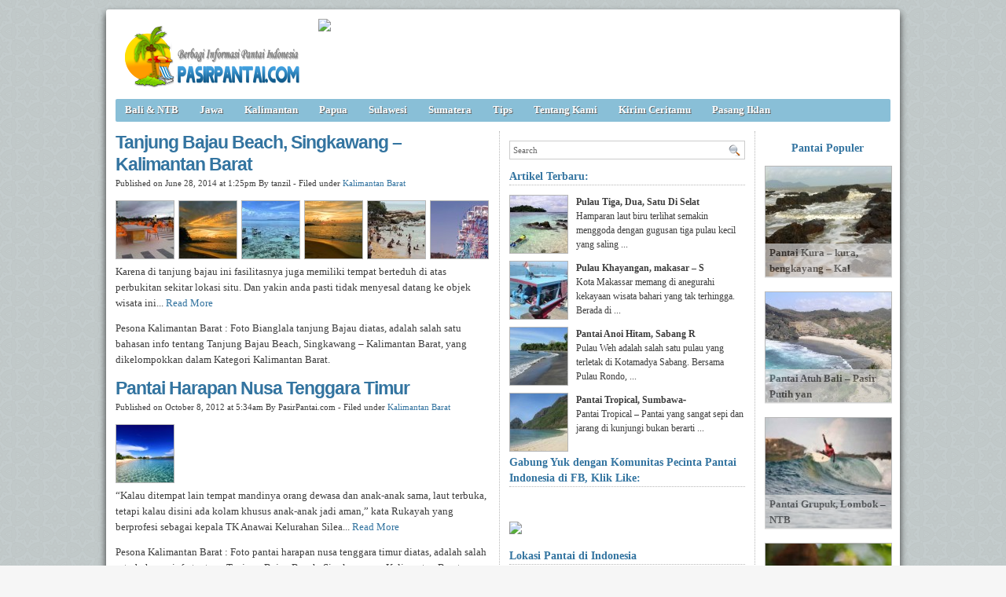

--- FILE ---
content_type: text/html; charset=UTF-8
request_url: https://pasirpantai.com/tag/foto-tanjung-bajau/
body_size: 7723
content:
<!DOCTYPE html><html xmlns="http://www.w3.org/1999/xhtml" dir="ltr" lang="en-US" xmlns:x2="http://www.w3.org/2002/06/xhtml2" xmlns:fb="http://www.facebook.com/2008/fbml"><head><title>Foto Tanjung Bajau : Tanjung Bajau Beach, Singkawang &#8211; Kalimantan Barat. Foto Tanjung Bajau. </title><meta name="description" content="Foto Tanjung Bajau : Tanjung Bajau Beach, Singkawang &#8211; Kalimantan Barat. Obyek Wisata Di Singkawang,Sawah,Kepiting,Objek Wisata,Pantai Di Pulau Tanjung Bajau,Tanjung Bajau,Foto Tanjung Bajau. " /><meta name="keywords" content="Foto Tanjung Bajau : Tanjung Bajau Beach, Singkawang &#8211; Kalimantan Barat. Wisata Alam Pantai Tanjung Bajau,Pulau Tanjung Bajau,Kampung,Informasi Tanjung Bajau,Info Tanjung Bajau,Kawasan Tanjung Bajau,Obyek Wisata Pantai Tanjung Bajau,Info Pantai Tanjung Bajau,Foto Tanjung Bajau. " /><meta charset="UTF-8" /><meta name="robots" content="noindex, follow" /><link rel="shortcut icon" href="https://pasirpantai.com/wp-content/themes/pempek-modified/images/favicon.ico" type="image/x-icon" /><link rel="alternate" type="application/rss+xml" title="RSS 2.0" href="https://pasirpantai.com/feed/" /><link rel="alternate" type="text/xml" title="RSS .92" href="https://pasirpantai.com/feed/rss/" /><link rel="alternate" type="application/atom+xml" title="Atom 0.3" href="https://pasirpantai.com/feed/atom/" /><link rel="pingback" href="https://pasirpantai.com/xmlrpc.php" /><link rel="stylesheet" href="https://pasirpantai.com/wp-content/themes/pempek-modified/style.css" type="text/css" media="screen, projection" /><link href='http://fonts.googleapis.com/css?family=Asap' rel='stylesheet' type='text/css'>	
	
	
	</head><body itemscope itemtype="http://schema.org/WebPage"><div id="wr"><div id="h"><div class="lg mt ml"><h1 class="lg"><a href="https://pasirpantai.com" img src="https://pasirpantai.com/wp-content/uploads/2022/12/pasirpantai_logo111.png" title="PasirPantai.com: Tempat Berbagi Informasi Pantai di Indonesia">PasirPantai.com: Tempat Berbagi Informasi Pantai di Indonesia</a></h1></div><div class="ad1 mt">
<a href="http://www.pasirpantai.com/pasang-iklan/"><img src="http://www.pasirpantai.com/wp-content/uploads/2013/07/slotiklan1.png"></a></div></div><div id="n"><ul class="pnl">	<li class="cat-item cat-item-1"><a rel="nofollow" href="https://pasirpantai.com/category/balintb/">Bali &amp; NTB</a>
</li>
	<li class="cat-item cat-item-4"><a rel="nofollow" href="https://pasirpantai.com/category/jawa/">Jawa</a>
</li>
	<li class="cat-item cat-item-6"><a rel="nofollow" href="https://pasirpantai.com/category/kalimantan/">Kalimantan</a>
</li>
	<li class="cat-item cat-item-9"><a rel="nofollow" href="https://pasirpantai.com/category/papua/">Papua</a>
</li>
	<li class="cat-item cat-item-7"><a rel="nofollow" href="https://pasirpantai.com/category/sulawesi/">Sulawesi</a>
</li>
	<li class="cat-item cat-item-3"><a rel="nofollow" href="https://pasirpantai.com/category/sumatera/">Sumatera</a>
</li>
	<li class="cat-item cat-item-12"><a rel="nofollow" href="https://pasirpantai.com/category/tips/">Tips</a>
</li>
<li class="cat-item"><a rel="nofollow" href="http://www.pasirpantai.com/about/">Tentang Kami</a></li>
	<li class="cat-item"><a rel="nofollow" href="http://www.pasirpantai.com/kontributor/">Kirim Ceritamu</a></li>
	<li class="cat-item"><a rel="nofollow" href="http://www.pasirpantai.com/pasang-iklan/">Pasang Iklan</a></li></ul></div><div id="c">



<div id="isi">

	<h2 class="j">Tanjung Bajau Beach, Singkawang &#8211; Kalimantan Barat<a href="https://pasirpantai.com/kalimantan/kalimantan-barat/tanjung-bajau-beach-singkawang-kalimantan-barat/" rel="follow">&#160;</a></h2><div class="meta mb">Published on June 28, 2014 at 1:25pm By tanzil - Filed under <a href="https://pasirpantai.com/category/kalimantan/kalimantan-barat/" rel="nofollow">Kalimantan Barat</a></div><div class="ht"><a href="https://pasirpantai.com/kalimantan/kalimantan-barat/tanjung-bajau-beach-singkawang-kalimantan-barat/attachment/tempat-bersantai-dan-memesan-makanan-plus-menikmati-pemandangan-tanjung-bajau/"><img src="https://pasirpantai.com/wp-content/uploads/2014/06/Tempat-bersantai-dan-memesan-makanan-plus-menikmati-pemandangan-tanjung-Bajau-73x73.jpg" alt="Kalimantan Barat, : Tempat bersantai dan memesan makanan plus menikmati pemandangan tanjung Bajau" /></a><a href="https://pasirpantai.com/kalimantan/kalimantan-barat/tanjung-bajau-beach-singkawang-kalimantan-barat/attachment/keindahan-sunset-tanjung-bajau/"><img src="https://pasirpantai.com/wp-content/uploads/2014/06/keindahan-sunset-tanjung-Bajau-73x73.jpg" alt="Kalimantan Barat, : keindahan sunset tanjung Bajau" /></a><a href="https://pasirpantai.com/kalimantan/kalimantan-barat/tanjung-bajau-beach-singkawang-kalimantan-barat/attachment/penempatan-tanjung-bajau/"><img src="https://pasirpantai.com/wp-content/uploads/2014/06/penempatan-tanjung-Bajau-73x73.jpg" alt="Kalimantan Barat, : penempatan tanjung Bajau" /></a><a href="https://pasirpantai.com/kalimantan/kalimantan-barat/tanjung-bajau-beach-singkawang-kalimantan-barat/attachment/sunset-di-tanjung-bajau/"><img src="https://pasirpantai.com/wp-content/uploads/2014/06/Sunset-di-Tanjung-Bajau-73x73.jpg" alt="Kalimantan Barat, : Sunset di Tanjung Bajau" /></a><a href="https://pasirpantai.com/kalimantan/kalimantan-barat/tanjung-bajau-beach-singkawang-kalimantan-barat/attachment/ramai-pengunjung-di-pantai-bajau/"><img src="https://pasirpantai.com/wp-content/uploads/2014/06/ramai-pengunjung-di-pantai-bajau-73x73.jpg" alt="Kalimantan Barat, : ramai pengunjung di pantai bajau" /></a><a href="https://pasirpantai.com/kalimantan/kalimantan-barat/tanjung-bajau-beach-singkawang-kalimantan-barat/attachment/bianglala-tanjung-bajau/"><img src="https://pasirpantai.com/wp-content/uploads/2014/06/Bianglala-tanjung-Bajau-73x73.jpg" alt="Kalimantan Barat, : Bianglala tanjung Bajau" /></a></div><p>Karena di tanjung bajau ini fasilitasnya juga memiliki tempat berteduh di atas perbukitan sekitar lokasi situ. Dan yakin anda pasti tidak menyesal datang ke objek wisata ini... <a href="https://pasirpantai.com/kalimantan/kalimantan-barat/tanjung-bajau-beach-singkawang-kalimantan-barat/">Read More</a></p><p>Pesona Kalimantan Barat : Foto Bianglala tanjung Bajau  diatas, adalah salah satu bahasan info tentang Tanjung Bajau Beach, Singkawang &#8211; Kalimantan Barat, yang dikelompokkan dalam Kategori Kalimantan Barat.</p>
		  
		  
		  
		  <h2 class="j">Pantai Harapan Nusa Tenggara Timur<a href="https://pasirpantai.com/balintb/nusa-tenggara/pantai-harapan-nusa-tenggara-timur/" rel="follow">&#160;</a></h2><div class="meta mb">Published on October 8, 2012 at 5:34am By PasirPantai.com - Filed under <a href="https://pasirpantai.com/category/kalimantan/kalimantan-barat/" rel="nofollow">Kalimantan Barat</a></div><div class="ht"><a href="https://pasirpantai.com/balintb/nusa-tenggara/pantai-harapan-nusa-tenggara-timur/attachment/pantai-harapan-nusa-tenggara-timur/"><img src="https://pasirpantai.com/wp-content/uploads/2012/10/pantai-harapan-nusa-tenggara-timur-73x73.jpg" alt="Kalimantan Barat, : pantai harapan nusa tenggara timur" /></a></div><p>“Kalau ditempat lain tempat mandinya orang dewasa dan anak-anak sama, laut terbuka, tetapi kalau disini ada kolam khusus anak-anak jadi aman,” kata Rukayah yang berprofesi sebagai kepala TK Anawai Kelurahan Silea... <a href="https://pasirpantai.com/balintb/nusa-tenggara/pantai-harapan-nusa-tenggara-timur/">Read More</a></p><p>Pesona Kalimantan Barat : Foto pantai harapan nusa tenggara timur  diatas, adalah salah satu bahasan info tentang Tanjung Bajau Beach, Singkawang &#8211; Kalimantan Barat, yang dikelompokkan dalam Kategori Kalimantan Barat.</p><h2 class="j">Pantai Jimbaran dan Kedonganan Bali &#8211; Tak Pernah Membosankan<a href="https://pasirpantai.com/balintb/bali/pantai-jimbaran-dan-kedonganan-bali-tak-pernah-membosankan/" rel="follow">&#160;</a></h2><div class="meta mb">Published on October 9, 2012 at 4:38am By PasirPantai.com - Filed under <a href="https://pasirpantai.com/category/kalimantan/kalimantan-barat/" rel="nofollow">Kalimantan Barat</a></div><div class="ht"><a href="https://pasirpantai.com/balintb/bali/pantai-jimbaran-dan-kedonganan-bali-tak-pernah-membosankan/attachment/pantai-jimbaran-bali-3/"><img src="https://pasirpantai.com/wp-content/uploads/2012/10/Pantai-Jimbaran-Bali-3-73x73.jpg" alt="Kalimantan Barat, : Pantai-Jimbaran-Bali-3" /></a><a href="https://pasirpantai.com/balintb/bali/pantai-jimbaran-dan-kedonganan-bali-tak-pernah-membosankan/attachment/restoran-di-pantai-jimbaran-bali/"><img src="https://pasirpantai.com/wp-content/uploads/2012/10/restoran-di-pantai-jimbaran-bali-73x73.jpg" alt="Kalimantan Barat, : restoran-di-pantai-jimbaran-bali" /></a><a href="https://pasirpantai.com/balintb/bali/pantai-jimbaran-dan-kedonganan-bali-tak-pernah-membosankan/attachment/sunset-di-pantai-jimbaran-bali/"><img src="https://pasirpantai.com/wp-content/uploads/2012/10/sunset-di-Pantai-Jimbaran-Bali-73x73.jpg" alt="Kalimantan Barat, : sunset-di-Pantai-Jimbaran-Bali" /></a><a href="https://pasirpantai.com/balintb/bali/pantai-jimbaran-dan-kedonganan-bali-tak-pernah-membosankan/attachment/pantai-jimbaran-bali-2/"><img src="https://pasirpantai.com/wp-content/uploads/2012/10/Pantai-Jimbaran-Bali-2-73x73.jpg" alt="Kalimantan Barat, : Pantai-Jimbaran-Bali-2" /></a><a href="https://pasirpantai.com/balintb/bali/pantai-jimbaran-dan-kedonganan-bali-tak-pernah-membosankan/attachment/pantai-jimbaran-bali/"><img src="https://pasirpantai.com/wp-content/uploads/2012/10/Pantai-Jimbaran-Bali-73x73.jpg" alt="Kalimantan Barat, : Pantai-Jimbaran-Bali" /></a><a href="https://pasirpantai.com/balintb/bali/pantai-jimbaran-dan-kedonganan-bali-tak-pernah-membosankan/attachment/pantai-jimbaran-bali-4/"><img src="https://pasirpantai.com/wp-content/uploads/2012/10/Pantai-Jimbaran-Bali-4-73x73.jpg" alt="Kalimantan Barat, : Pantai-Jimbaran-Bali-4" /></a></div><p>Pantai Jimbaran dan Kedonganan lokasinya saling berdekatan dan berada di pesisir selatan Pulau bali, atau sekitar 5 km dari Pantai Kuta. Pantai Jimbaran berada di sebelah selatan dan Pantai Kedonganan berada di sebelah utara... <a href="https://pasirpantai.com/balintb/bali/pantai-jimbaran-dan-kedonganan-bali-tak-pernah-membosankan/">Read More</a></p><p>Pesona Kalimantan Barat : Foto Pantai-Jimbaran-Bali-4  diatas, adalah salah satu bahasan info tentang Tanjung Bajau Beach, Singkawang &#8211; Kalimantan Barat, yang dikelompokkan dalam Kategori Kalimantan Barat.</p><h2 class="j">Pantai Skouw Mabo, Jayapura &#8211; Papua<a href="https://pasirpantai.com/papua/pantai-skouw-mabo-jayapura-papua/" rel="follow">&#160;</a></h2><div class="meta mb">Published on July 24, 2014 at 1:44pm By tanzil - Filed under <a href="https://pasirpantai.com/category/kalimantan/kalimantan-barat/" rel="nofollow">Kalimantan Barat</a></div><div class="ht"><a href="https://pasirpantai.com/papua/pantai-skouw-mabo-jayapura-papua/attachment/keindahan-pantai-skouw-mabo/"><img src="https://pasirpantai.com/wp-content/uploads/2014/07/keindahan-Pantai-Skouw-Mabo-73x73.jpg" alt="Kalimantan Barat, : keindahan Pantai Skouw Mabo" /></a><a href="https://pasirpantai.com/papua/pantai-skouw-mabo-jayapura-papua/attachment/pantai-skouw-mabo-jayapura/"><img src="https://pasirpantai.com/wp-content/uploads/2014/07/Pantai-Skouw-Mabo-jayapura-73x73.jpg" alt="Kalimantan Barat, : Pantai Skouw Mabo, jayapura" /></a><a href="https://pasirpantai.com/papua/pantai-skouw-mabo-jayapura-papua/attachment/pesona-pantai-skouw-mabo/"><img src="https://pasirpantai.com/wp-content/uploads/2014/07/pesona-Pantai-Skouw-Mabo-73x73.jpg" alt="Kalimantan Barat, : pesona Pantai Skouw Mabo" /></a><a href="https://pasirpantai.com/papua/pantai-skouw-mabo-jayapura-papua/attachment/pantai-skouw-mabo/"><img src="https://pasirpantai.com/wp-content/uploads/2014/07/Pantai-Skouw-Mabo-73x73.jpg" alt="Kalimantan Barat, : Pantai Skouw Mabo" /></a></div><p><strong>Tips</strong>.. <a href="https://pasirpantai.com/papua/pantai-skouw-mabo-jayapura-papua/">Read More</a></p><p>Pesona Kalimantan Barat : Foto Pantai Skouw Mabo  diatas, adalah salah satu bahasan info tentang Tanjung Bajau Beach, Singkawang &#8211; Kalimantan Barat, yang dikelompokkan dalam Kategori Kalimantan Barat.</p><h2 class="j">Pantai Pandan, Sibolga &#8211; Sumatera Utara<a href="https://pasirpantai.com/sumatera/sumatera-utara/4258/" rel="follow">&#160;</a></h2><div class="meta mb">Published on July 17, 2014 at 12:58pm By tanzil - Filed under <a href="https://pasirpantai.com/category/kalimantan/kalimantan-barat/" rel="nofollow">Kalimantan Barat</a></div><div class="ht"><a href="https://pasirpantai.com/sumatera/sumatera-utara/4258/attachment/hamparan-pasir-putih-pantai-pandan/"><img src="https://pasirpantai.com/wp-content/uploads/2014/07/Hamparan-Pasir-Putih-Pantai-Pandan-73x73.jpg" alt="Kalimantan Barat, : Hamparan Pasir Putih Pantai Pandan" /></a><a href="https://pasirpantai.com/sumatera/sumatera-utara/4258/attachment/pantai-pandan/"><img src="https://pasirpantai.com/wp-content/uploads/2014/07/Pantai-Pandan-73x73.jpg" alt="Kalimantan Barat, : Pantai Pandan" /></a><a href="https://pasirpantai.com/sumatera/sumatera-utara/4258/attachment/laut-biru-yang-indah-di-pantai-pandan/"><img src="https://pasirpantai.com/wp-content/uploads/2014/07/Laut-Biru-Yang-Indah-Di-Pantai-Pandan-73x73.jpg" alt="Kalimantan Barat, : Laut Biru Yang Indah Di Pantai Pandan" /></a><a href="https://pasirpantai.com/sumatera/sumatera-utara/4258/attachment/suasana-senja-di-pantai-pandan/"><img src="https://pasirpantai.com/wp-content/uploads/2014/07/Suasana-Senja-Di-Pantai-Pandan-73x73.jpg" alt="Kalimantan Barat, : Suasana Senja Di Pantai Pandan" /></a><a href="https://pasirpantai.com/sumatera/sumatera-utara/4258/attachment/panorama-pantai-pandan/"><img src="https://pasirpantai.com/wp-content/uploads/2014/07/Panorama-Pantai-Pandan-73x73.jpg" alt="Kalimantan Barat, : Panorama Pantai Pandan" /></a></div><p>Apabila Anda ingin menginap di Pantai ini, pihak pengelola juga telah membangun sebuah penginapan berkelas Internasional yang bernama Hotel Bumi Asih Pandan Beach Resort... <a href="https://pasirpantai.com/sumatera/sumatera-utara/4258/">Read More</a></p><p>Pesona Kalimantan Barat : Foto Panorama Pantai Pandan  diatas, adalah salah satu bahasan info tentang Tanjung Bajau Beach, Singkawang &#8211; Kalimantan Barat, yang dikelompokkan dalam Kategori Kalimantan Barat.</p><h2 class="j">Pantai Nampu di Wonogiri<a href="https://pasirpantai.com/jawa/jawa-tengah/pantai-nampu-di-wonogiri/" rel="follow">&#160;</a></h2><div class="meta mb">Published on July 30, 2013 at 12:28am By PasirPantai.com - Filed under <a href="https://pasirpantai.com/category/kalimantan/kalimantan-barat/" rel="nofollow">Kalimantan Barat</a></div><div class="ht"><a href="https://pasirpantai.com/jawa/jawa-tengah/pantai-nampu-di-wonogiri/attachment/tebing-karang-di-pantai-nampu/"><img src="https://pasirpantai.com/wp-content/uploads/2013/07/tebing-karang-di-pantai-nampu-73x73.jpg" alt="Kalimantan Barat, : tebing-karang-di-pantai-nampu" /></a><a href="https://pasirpantai.com/jawa/jawa-tengah/pantai-nampu-di-wonogiri/attachment/pantai-nampu-sunyi-keindahan-terpendam/"><img src="https://pasirpantai.com/wp-content/uploads/2013/07/pantai-nampu-sunyi-keindahan-terpendam-73x73.jpg" alt="Kalimantan Barat, : pantai-nampu-sunyi-keindahan-terpendam" /></a><a href="https://pasirpantai.com/jawa/jawa-tengah/pantai-nampu-di-wonogiri/attachment/pantai-nampu-pasir-putih/"><img src="https://pasirpantai.com/wp-content/uploads/2013/07/pantai-nampu-pasir-putih-73x73.jpg" alt="Kalimantan Barat, : pantai-nampu-pasir-putih" /></a><a href="https://pasirpantai.com/jawa/jawa-tengah/pantai-nampu-di-wonogiri/attachment/keindahan-pantai-nampu/"><img src="https://pasirpantai.com/wp-content/uploads/2013/07/keindahan-pantai-nampu-73x73.jpg" alt="Kalimantan Barat, : keindahan-pantai-nampu" /></a><a href="https://pasirpantai.com/jawa/jawa-tengah/pantai-nampu-di-wonogiri/attachment/pantai-nampu-wonogiri/"><img src="https://pasirpantai.com/wp-content/uploads/2013/07/Pantai-Nampu-wonogiri-73x73.jpg" alt="Kalimantan Barat, : Pantai-Nampu-wonogiri" /></a><a href="https://pasirpantai.com/jawa/jawa-tengah/pantai-nampu-di-wonogiri/attachment/bukit-hijau-di-pantai-nampu/"><img src="https://pasirpantai.com/wp-content/uploads/2013/07/bukit-hijau-di-pantai-nampu-73x73.jpg" alt="Kalimantan Barat, : bukit-hijau-di-pantai-nampu" /></a></div><p>Pantai Nampu, mungkin anda bertanya-tanya dimana pantai ini. Atau mungkin terasa asing munkin bagi telinga Anada yang tinggal di luar wilayah solo atau daerah wonogiri. Letak pantai ini berada di daerah Wonogiri, Jawa Tengah, atau sekitar 3-4 jam dari kota solo.<br />Pantai Nampu dapat dikategorikan pantai yang masih alami karena tidak banyak pengunjung atau orang yang tahu keberadaan ini. Padahal keindaahan pantai ini sangat saying dilewatkan begitu saja... <a href="https://pasirpantai.com/jawa/jawa-tengah/pantai-nampu-di-wonogiri/">Read More</a></p><p>Pesona Kalimantan Barat : Foto bukit-hijau-di-pantai-nampu  diatas, adalah salah satu bahasan info tentang Tanjung Bajau Beach, Singkawang &#8211; Kalimantan Barat, yang dikelompokkan dalam Kategori Kalimantan Barat.</p><h2 class="j">Pesona Baru Pantai Siung<a href="https://pasirpantai.com/jawa/pesona-baru-pantai-siung/" rel="follow">&#160;</a></h2><div class="meta mb">Published on February 2, 2012 at 7:35am By PasirPantai.com - Filed under <a href="https://pasirpantai.com/category/kalimantan/kalimantan-barat/" rel="nofollow">Kalimantan Barat</a></div><div class="ht"><a href="https://pasirpantai.com/jawa/pesona-baru-pantai-siung/attachment/pantai-siung-wonosari/"><img src="https://pasirpantai.com/wp-content/uploads/2012/02/pantai-siung-wonosari-73x73.jpg" alt="Kalimantan Barat, : pantai-siung-wonosari" /></a><a href="https://pasirpantai.com/jawa/pesona-baru-pantai-siung/attachment/lokasi-pantai-siung/"><img src="https://pasirpantai.com/wp-content/uploads/2012/02/lokasi-pantai-siung-73x73.jpg" alt="Kalimantan Barat, : lokasi-pantai-siung" /></a><a href="https://pasirpantai.com/jawa/pesona-baru-pantai-siung/attachment/pantai-siung-keindahan/"><img src="https://pasirpantai.com/wp-content/uploads/2012/02/Pantai-Siung-keindahan-73x73.jpg" alt="Kalimantan Barat, : Pantai-Siung-keindahan" /></a><a href="https://pasirpantai.com/jawa/pesona-baru-pantai-siung/attachment/pantai-siung/"><img src="https://pasirpantai.com/wp-content/uploads/2012/02/pantai-siung-73x73.jpg" alt="Kalimantan Barat, : pantai-siung" /></a><a href="https://pasirpantai.com/jawa/pesona-baru-pantai-siung/attachment/pantai-siung-ku/"><img src="https://pasirpantai.com/wp-content/uploads/2012/02/Pantai-Siung-Ku-73x73.jpg" alt="Kalimantan Barat, : Pantai-Siung-Ku" /></a><a href="https://pasirpantai.com/jawa/pesona-baru-pantai-siung/attachment/pantai-siung-batu-batu/"><img src="https://pasirpantai.com/wp-content/uploads/2012/02/pantai-siung-batu-batu-73x73.jpg" alt="Kalimantan Barat, : pantai-siung-batu-batu" /></a></div><p>Awalnya pantai siung tidak terlalu terkenal, bahkan terkesan kumuh dan sepi, namun sejak dibukanya areal ini sebagai kawasan pemanjatan pada tahun 2000 lalu, satu persatu wisatawan mulai berkunjung. Dan perkembangan pesat terjadi ketika pemerintah DIY meresmikan kawaan ini sebagai kawasan minat khusus panjat tebing pada September 2005 silam... <a href="https://pasirpantai.com/jawa/pesona-baru-pantai-siung/">Read More</a></p><p>Pesona Kalimantan Barat : Foto pantai-siung-batu-batu  diatas, adalah salah satu bahasan info tentang Tanjung Bajau Beach, Singkawang &#8211; Kalimantan Barat, yang dikelompokkan dalam Kategori Kalimantan Barat.</p><h2 class="j">Pantai Cipatujah, Tasikmalaya – Jawa Barat<a href="https://pasirpantai.com/jawa/jawa-barat/pantai-cipatujah-tasikmalaya-jawa-barat/" rel="follow">&#160;</a></h2><div class="meta mb">Published on August 14, 2014 at 1:23pm By tanzil - Filed under <a href="https://pasirpantai.com/category/kalimantan/kalimantan-barat/" rel="nofollow">Kalimantan Barat</a></div><div class="ht"><a href="https://pasirpantai.com/jawa/jawa-barat/pantai-cipatujah-tasikmalaya-jawa-barat/attachment/suasana-di-pesisir-pantai-cipatujah/"><img src="https://pasirpantai.com/wp-content/uploads/2014/08/Suasana-Di-Pesisir-Pantai-Cipatujah-73x73.jpg" alt="Kalimantan Barat, : Suasana Di Pesisir Pantai Cipatujah" /></a><a href="https://pasirpantai.com/jawa/jawa-barat/pantai-cipatujah-tasikmalaya-jawa-barat/attachment/images-6/"><img src="https://pasirpantai.com/wp-content/uploads/2014/08/images-6-73x73.jpg" alt="Kalimantan Barat, : images (6)" /></a><a href="https://pasirpantai.com/jawa/jawa-barat/pantai-cipatujah-tasikmalaya-jawa-barat/attachment/sunset-di-pantai-cipatujah/"><img src="https://pasirpantai.com/wp-content/uploads/2014/08/Sunset-di-Pantai-Cipatujah-73x73.jpg" alt="Kalimantan Barat, : Sunset di Pantai Cipatujah" /></a><a href="https://pasirpantai.com/jawa/jawa-barat/pantai-cipatujah-tasikmalaya-jawa-barat/attachment/keindahan-pantai-cipatujah/"><img src="https://pasirpantai.com/wp-content/uploads/2014/08/Keindahan-Pantai-Cipatujah-73x73.jpg" alt="Kalimantan Barat, : Keindahan Pantai Cipatujah" /></a><a href="https://pasirpantai.com/jawa/jawa-barat/pantai-cipatujah-tasikmalaya-jawa-barat/attachment/fasilitas-pendopo-di-pantai-cipatujah/"><img src="https://pasirpantai.com/wp-content/uploads/2014/08/Fasilitas-Pendopo-di-Pantai-Cipatujah-73x73.jpg" alt="Kalimantan Barat, : Fasilitas Pendopo di Pantai Cipatujah" /></a><a href="https://pasirpantai.com/jawa/jawa-barat/pantai-cipatujah-tasikmalaya-jawa-barat/attachment/hamparan-pasir-di-pantai-cipatujah/"><img src="https://pasirpantai.com/wp-content/uploads/2014/08/HAmparan-Pasir-di-Pantai-Cipatujah-73x73.jpg" alt="Kalimantan Barat, : HAmparan Pasir di Pantai Cipatujah" /></a></div><p>Kawasan wisata yang luas serta di dukung dengan panorama alam yang indah seperti terumbu karang, perkebunan kelapa serta sungai yang cukup besar membuat panorama alam disekitarnya terlihat mempesona, pantai ini merupakn <a href="http://www.tempatwisatadijawabarat.com/2012/07/daftar-tempat-wisata-pantai-di-jawa.html">potensi wisata</a>yang menjanjikan di Tasikmalaya, luas Pantai Cipatujah sekitar 115 hektar... <a href="https://pasirpantai.com/jawa/jawa-barat/pantai-cipatujah-tasikmalaya-jawa-barat/">Read More</a></p><p>Pesona Kalimantan Barat : Foto HAmparan Pasir di Pantai Cipatujah  diatas, adalah salah satu bahasan info tentang Tanjung Bajau Beach, Singkawang &#8211; Kalimantan Barat, yang dikelompokkan dalam Kategori Kalimantan Barat.</p><h2 class="j">Pantai Sanur Bali &#8211; Melihat Keindahan Matahari Terbit<a href="https://pasirpantai.com/balintb/bali/pantai-sanur-bali-melihat-keindahan-matahari-terbit/" rel="follow">&#160;</a></h2><div class="meta mb">Published on October 4, 2012 at 6:12am By PasirPantai.com - Filed under <a href="https://pasirpantai.com/category/kalimantan/kalimantan-barat/" rel="nofollow">Kalimantan Barat</a></div><div class="ht"><a href="https://pasirpantai.com/balintb/bali/pantai-sanur-bali-melihat-keindahan-matahari-terbit/attachment/matahari-terbit-di-sanur/"><img src="https://pasirpantai.com/wp-content/uploads/2012/10/matahari-terbit-di-sanur-73x73.jpg" alt="Kalimantan Barat, : matahari-terbit-di-sanur" /></a><a href="https://pasirpantai.com/balintb/bali/pantai-sanur-bali-melihat-keindahan-matahari-terbit/attachment/pantai-sanur-bali/"><img src="https://pasirpantai.com/wp-content/uploads/2012/10/pantai-sanur-bali-73x73.jpg" alt="Kalimantan Barat, : pantai-sanur-bali" /></a><a href="https://pasirpantai.com/balintb/bali/pantai-sanur-bali-melihat-keindahan-matahari-terbit/attachment/pantai-sanur-bali-2/"><img src="https://pasirpantai.com/wp-content/uploads/2012/10/pantai-sanur-bali-2-73x73.jpg" alt="Kalimantan Barat, : pantai-sanur-bali-2" /></a><a href="https://pasirpantai.com/balintb/bali/pantai-sanur-bali-melihat-keindahan-matahari-terbit/attachment/pantai-sanur/"><img src="https://pasirpantai.com/wp-content/uploads/2012/10/Pantai-sanur-73x73.jpg" alt="Kalimantan Barat, : Pantai-sanur" /></a><a href="https://pasirpantai.com/balintb/bali/pantai-sanur-bali-melihat-keindahan-matahari-terbit/attachment/pantai-sanur-2/"><img src="https://pasirpantai.com/wp-content/uploads/2012/10/pantai-sanur-2-73x73.jpg" alt="Kalimantan Barat, : pantai-sanur-2" /></a><a href="https://pasirpantai.com/balintb/bali/pantai-sanur-bali-melihat-keindahan-matahari-terbit/attachment/sunrise-pantai-sanur-bali/"><img src="https://pasirpantai.com/wp-content/uploads/2012/10/sunrise-pantai-sanur-bali-73x73.jpg" alt="Kalimantan Barat, : sunrise-pantai-sanur-bali" /></a></div><p>Sepanjang pantai Bali ini menjadi tempat yang pas untuk melihat Matahari terbit. Apalagi sekarang sudah dibangun semacam sanderan yang berisi pondok-pondok mungil yang bisa dijadikan tempat duduk-duduk menunggu Matahari terbit. Selain itu, ombak di pantai ini relatif lebih tenang sehingga sangat cocok untuk ajang rekreasi pantai anak-anak dan tidak berbahaya... <a href="https://pasirpantai.com/balintb/bali/pantai-sanur-bali-melihat-keindahan-matahari-terbit/">Read More</a></p><p>Pesona Kalimantan Barat : Foto sunrise-pantai-sanur-bali  diatas, adalah salah satu bahasan info tentang Tanjung Bajau Beach, Singkawang &#8211; Kalimantan Barat, yang dikelompokkan dalam Kategori Kalimantan Barat.</p><h2 class="j">Pantai Gedambaan, Kota Baru – Kalimantan Selatan<a href="https://pasirpantai.com/kalimantan/kalimantan-selatan/pantai-gedambaan-kota-baru-kalimantan-selatan/" rel="follow">&#160;</a></h2><div class="meta mb">Published on June 28, 2014 at 3:30pm By tanzil - Filed under <a href="https://pasirpantai.com/category/kalimantan/kalimantan-barat/" rel="nofollow">Kalimantan Barat</a></div><div class="ht"><a href="https://pasirpantai.com/kalimantan/kalimantan-selatan/pantai-gedambaan-kota-baru-kalimantan-selatan/attachment/pesona-pantai-gedambaan/"><img src="https://pasirpantai.com/wp-content/uploads/2014/06/pesona-Pantai-gedambaan-73x73.jpg" alt="Kalimantan Barat, : pesona Pantai gedambaan" /></a><a href="https://pasirpantai.com/kalimantan/kalimantan-selatan/pantai-gedambaan-kota-baru-kalimantan-selatan/attachment/penginapan-pantai-gedambaan/"><img src="https://pasirpantai.com/wp-content/uploads/2014/06/penginapan-pantai-gedambaan-73x73.jpg" alt="Kalimantan Barat, : penginapan pantai gedambaan" /></a><a href="https://pasirpantai.com/kalimantan/kalimantan-selatan/pantai-gedambaan-kota-baru-kalimantan-selatan/attachment/kolam-renang-di-pantai-gedambaan/"><img src="https://pasirpantai.com/wp-content/uploads/2014/06/kolam-renang-di-Pantai-Gedambaan-73x73.jpg" alt="Kalimantan Barat, : kolam renang di Pantai Gedambaan" /></a><a href="https://pasirpantai.com/kalimantan/kalimantan-selatan/pantai-gedambaan-kota-baru-kalimantan-selatan/attachment/pantai-gedambaan-ulau-laut-utara-kotabaru/"><img src="https://pasirpantai.com/wp-content/uploads/2014/06/Pantai-Gedambaan-ulau-Laut-Utara-Kotabaru-73x73.jpg" alt="Kalimantan Barat, : Pantai Gedambaan, Kotabaru" /></a><a href="https://pasirpantai.com/kalimantan/kalimantan-selatan/pantai-gedambaan-kota-baru-kalimantan-selatan/attachment/ramai-wisatawan-pantai-gedambaan/"><img src="https://pasirpantai.com/wp-content/uploads/2014/06/Ramai-Wisatawan-Pantai-Gedambaan-73x73.jpg" alt="Kalimantan Barat, : Ramai Wisatawan Pantai Gedambaan" /></a><a href="https://pasirpantai.com/kalimantan/kalimantan-selatan/pantai-gedambaan-kota-baru-kalimantan-selatan/attachment/pantai-gedambaan-karang-tiung-kotabaru-kalimantan-selatan/"><img src="https://pasirpantai.com/wp-content/uploads/2014/06/Pantai-Gedambaan-Karang-Tiung-Kotabaru-Kalimantan-Selatan-73x73.jpg" alt="Kalimantan Barat, : Pantai Gedambaan, Karang Tiung, Kotabaru, Kalimantan Selatan" /></a></div><p>Tak hanya turis lokal maupun domestik yang memadati pantai Gedambaan yang berpasir putih. Tapi juga penuh oleh para pedagang makanan, minuman, yang sengaja datang dari ibukota kabupaten yang berjarak 14 Km... <a href="https://pasirpantai.com/kalimantan/kalimantan-selatan/pantai-gedambaan-kota-baru-kalimantan-selatan/">Read More</a></p><p>Pesona Kalimantan Barat : Foto Pantai Gedambaan, Karang Tiung, Kotabaru, Kalimantan Selatan  diatas, adalah salah satu bahasan info tentang Tanjung Bajau Beach, Singkawang &#8211; Kalimantan Barat, yang dikelompokkan dalam Kategori Kalimantan Barat.</p>      </div><!--end #isi -->


<div id="ska">	
	
	
	<div class="searchbox mt l"><form id="searchform" action="https://pasirpantai.com" method="get"><fieldset><input type="text" value="Search" onblur="if(this.value=='') this.value='Search';" onfocus="if(this.value=='Search') this.value='';" name="s"><button type="submit"></button></fieldset></form></div><p class="str">Artikel Terbaru:</p><div class="gk"><div class="gkl"><a href="https://pasirpantai.com/sulawesi/maluku/pulau-tiga-dua-satu-di-selatan-ambon-maluku/" title="Pulau Tiga, Dua, Satu Di Selatan Ambon &#8211; Maluku"><img src="https://pasirpantai.com/wp-content/uploads/2014/12/Snorkling-Di-Pulau-Tiga-73x73.jpg" width="73" height="73"></a></div><p class="gkr"><strong>Pulau Tiga, Dua, Satu Di Selat</strong></br>Hamparan laut biru terlihat semakin menggoda dengan gugusan tiga pulau kecil yang saling ...</p><div class="clear"></div><div class="gkl"><a href="https://pasirpantai.com/sulawesi/sulawesi-selatan/keindahan-khayangan-makasar-sulawesi-selatan/" title="Pulau Khayangan, makasar – Sulawesi Selatan"><img src="https://pasirpantai.com/wp-content/uploads/2014/09/kapal-transportasi-di-Pulau-Khayangan-73x73.jpg" width="73" height="73"></a></div><p class="gkr"><strong>Pulau Khayangan, makasar – S</strong></br>Kota Makassar memang di anegurahi kekayaan wisata bahari yang tak terhingga. Berada di ...</p><div class="clear"></div><div class="gkl"><a href="https://pasirpantai.com/sumatera/aceh/pantai-anoi-hitam-si-hitam-yang-eksotis/" title="Pantai Anoi Hitam, Sabang &#8211; Aceh"><img src="https://pasirpantai.com/wp-content/uploads/2014/07/pasir-hitam-di-pantai-anoi-itam-73x73.jpg" width="73" height="73"></a></div><p class="gkr"><strong>Pantai Anoi Hitam, Sabang &#82</strong></br>Pulau Weh adalah salah satu pulau yang terletak di Kotamadya Sabang. Bersama Pulau Rondo, ...</p><div class="clear"></div><div class="gkl"><a href="https://pasirpantai.com/balintb/pantai-tropical-sumbawa-ntb/" title="Pantai Tropical, Sumbawa &#8211; NTB"><img src="https://pasirpantai.com/wp-content/uploads/2014/08/Keindahan-Pantai-Tropical-73x73.jpg" width="73" height="73"></a></div><p class="gkr"><strong>Pantai Tropical, Sumbawa &#821</strong></br>Pantai Tropical – Pantai yang sangat sepi dan jarang di kunjungi bukan berarti ...</p><div class="clear"></div></div><p class="str">Gabung Yuk dengan Komunitas Pecinta Pantai Indonesia di FB, Klik Like:</p><div class="ad3"><div class="fb-like-box" data-href="https://www.facebook.com/PecintaPantaiIndonesia" data-width="300" data-show-faces="true" data-stream="false" data-header="true"></div></div><div class="ad3 mt"><a href="http://www.pasirpantai.com/pasang-iklan/"><img src="http://www.pasirpantai.com/wp-content/uploads/2013/07/slotiklan2.png"></a></div><p class="str mt">Lokasi Pantai di Indonesia</p><div class="gk"><div class="tagcloud">	<li class="cat-item cat-item-1"><a rel="nofollow" href="https://pasirpantai.com/category/balintb/">Bali &amp; NTB</a>
<ul class='children'>
	<li class="cat-item cat-item-8"><a rel="nofollow" href="https://pasirpantai.com/category/balintb/bali/">Bali</a>
</li>
	<li class="cat-item cat-item-22"><a rel="nofollow" href="https://pasirpantai.com/category/balintb/lombok/">Lombok</a>
</li>
	<li class="cat-item cat-item-23"><a rel="nofollow" href="https://pasirpantai.com/category/balintb/nusa-tenggara/">Nusa Tenggara</a>
</li>
</ul>
</li>
	<li class="cat-item cat-item-2162"><a rel="nofollow" href="https://pasirpantai.com/category/banten-2/">Banten</a>
</li>
	<li class="cat-item cat-item-18529"><a rel="nofollow" href="https://pasirpantai.com/category/flores-2/">Flores</a>
</li>
	<li class="cat-item cat-item-18198"><a rel="nofollow" href="https://pasirpantai.com/category/gorontalo-2/">Gorontalo</a>
</li>
	<li class="cat-item cat-item-4"><a rel="nofollow" href="https://pasirpantai.com/category/jawa/">Jawa</a>
<ul class='children'>
	<li class="cat-item cat-item-192"><a rel="nofollow" href="https://pasirpantai.com/category/jawa/diy-yogyakarta/">DIY Yogyakarta</a>
</li>
	<li class="cat-item cat-item-2108"><a rel="nofollow" href="https://pasirpantai.com/category/jawa/dki-jakarta-jawa/">DKI Jakarta</a>
</li>
	<li class="cat-item cat-item-133"><a rel="nofollow" href="https://pasirpantai.com/category/jawa/jawa-barat/">Jawa Barat</a>
</li>
	<li class="cat-item cat-item-154"><a rel="nofollow" href="https://pasirpantai.com/category/jawa/jawa-tengah/">Jawa Tengah</a>
</li>
	<li class="cat-item cat-item-167"><a rel="nofollow" href="https://pasirpantai.com/category/jawa/jawa-timur/">Jawa Timur</a>
</li>
	<li class="cat-item cat-item-15"><a rel="nofollow" href="https://pasirpantai.com/category/jawa/karimun-jawa/">Karimun Jawa</a>
</li>
	<li class="cat-item cat-item-378"><a rel="nofollow" href="https://pasirpantai.com/category/jawa/kep-seribu/">Kep Seribu</a>
</li>
	<li class="cat-item cat-item-10"><a rel="nofollow" href="https://pasirpantai.com/category/jawa/ujung-genteng/">Ujung Genteng</a>
</li>
</ul>
</li>
	<li class="cat-item cat-item-6"><a rel="nofollow" href="https://pasirpantai.com/category/kalimantan/">Kalimantan</a>
<ul class='children'>
	<li class="cat-item cat-item-555"><a rel="nofollow" href="https://pasirpantai.com/category/kalimantan/kalimantan-barat/">Kalimantan Barat</a>
</li>
	<li class="cat-item cat-item-202"><a rel="nofollow" href="https://pasirpantai.com/category/kalimantan/kalimantan-selatan/">Kalimantan Selatan</a>
</li>
	<li class="cat-item cat-item-1039"><a rel="nofollow" href="https://pasirpantai.com/category/kalimantan/kalimantan-tengah/">Kalimantan Tengah</a>
</li>
	<li class="cat-item cat-item-230"><a rel="nofollow" href="https://pasirpantai.com/category/kalimantan/kalimantan-timur/">Kalimantan Timur</a>
</li>
</ul>
</li>
	<li class="cat-item cat-item-2163"><a rel="nofollow" href="https://pasirpantai.com/category/ntt/">NTT</a>
</li>
	<li class="cat-item cat-item-9"><a rel="nofollow" href="https://pasirpantai.com/category/papua/">Papua</a>
<ul class='children'>
	<li class="cat-item cat-item-21"><a rel="nofollow" href="https://pasirpantai.com/category/papua/raja-ampat/">Raja Ampat</a>
</li>
</ul>
</li>
	<li class="cat-item cat-item-7"><a rel="nofollow" href="https://pasirpantai.com/category/sulawesi/">Sulawesi</a>
<ul class='children'>
	<li class="cat-item cat-item-418"><a rel="nofollow" href="https://pasirpantai.com/category/sulawesi/maluku/">Maluku</a>
</li>
	<li class="cat-item cat-item-993"><a rel="nofollow" href="https://pasirpantai.com/category/sulawesi/sulawesi-barat/">Sulawesi Barat</a>
</li>
	<li class="cat-item cat-item-178"><a rel="nofollow" href="https://pasirpantai.com/category/sulawesi/sulawesi-selatan/">Sulawesi Selatan</a>
</li>
	<li class="cat-item cat-item-2117"><a rel="nofollow" href="https://pasirpantai.com/category/sulawesi/sulawesi-tengah/">Sulawesi Tengah</a>
</li>
	<li class="cat-item cat-item-217"><a rel="nofollow" href="https://pasirpantai.com/category/sulawesi/sulawesi-tenggara/">Sulawesi Tenggara</a>
</li>
	<li class="cat-item cat-item-920"><a rel="nofollow" href="https://pasirpantai.com/category/sulawesi/sulawesi-utara/">Sulawesi Utara</a>
</li>
	<li class="cat-item cat-item-20"><a rel="nofollow" href="https://pasirpantai.com/category/sulawesi/tanjungg-bira/">Tanjungg Bira</a>
</li>
</ul>
</li>
	<li class="cat-item cat-item-3"><a rel="nofollow" href="https://pasirpantai.com/category/sumatera/">Sumatera</a>
<ul class='children'>
	<li class="cat-item cat-item-342"><a rel="nofollow" href="https://pasirpantai.com/category/sumatera/aceh/">Aceh</a>
</li>
	<li class="cat-item cat-item-210"><a rel="nofollow" href="https://pasirpantai.com/category/sumatera/bangka/">Bangka</a>
</li>
	<li class="cat-item cat-item-5"><a rel="nofollow" href="https://pasirpantai.com/category/sumatera/belitong/">Belitong</a>
</li>
	<li class="cat-item cat-item-747"><a rel="nofollow" href="https://pasirpantai.com/category/sumatera/bengkulu/">Bengkulu</a>
</li>
	<li class="cat-item cat-item-603"><a rel="nofollow" href="https://pasirpantai.com/category/sumatera/kepulauan-riau/">Kepulauan Riau</a>
</li>
	<li class="cat-item cat-item-162"><a rel="nofollow" href="https://pasirpantai.com/category/sumatera/lampung-sumatera/">Lampung</a>
</li>
	<li class="cat-item cat-item-16"><a rel="nofollow" href="https://pasirpantai.com/category/sumatera/mentawai/">Mentawai</a>
</li>
	<li class="cat-item cat-item-17"><a rel="nofollow" href="https://pasirpantai.com/category/sumatera/pulau-cubadak/">Pulau Cubadak</a>
</li>
	<li class="cat-item cat-item-132"><a rel="nofollow" href="https://pasirpantai.com/category/sumatera/sumatera-barat/">Sumatera Barat</a>
</li>
	<li class="cat-item cat-item-695"><a rel="nofollow" href="https://pasirpantai.com/category/sumatera/sumatera-utara/">Sumatera Utara</a>
</li>
</ul>
</li>
	<li class="cat-item cat-item-12"><a rel="nofollow" href="https://pasirpantai.com/category/tips/">Tips</a>
</li>
</div></div><p class="str mt">Topik Populer</p><div class="gk"><div class="tagcloud">		<a rel="nofollow" href="https://pasirpantai.com/tag/keindahan-pantai/" class="tag-cloud-link tag-link-270 tag-link-position-1" style="font-size: 10pt;">keindahan pantai</a>
<a rel="nofollow" href="https://pasirpantai.com/tag/wisata-bahari/" class="tag-cloud-link tag-link-242 tag-link-position-2" style="font-size: 10pt;">wisata bahari</a>
<a rel="nofollow" href="https://pasirpantai.com/tag/wisata-pantai/" class="tag-cloud-link tag-link-165 tag-link-position-3" style="font-size: 10pt;">wisata pantai</a>
<a rel="nofollow" href="https://pasirpantai.com/tag/ombak/" class="tag-cloud-link tag-link-143 tag-link-position-4" style="font-size: 10pt;">ombak</a>
<a rel="nofollow" href="https://pasirpantai.com/tag/air-laut/" class="tag-cloud-link tag-link-560 tag-link-position-5" style="font-size: 10pt;">air laut</a>
<a rel="nofollow" href="https://pasirpantai.com/tag/karang/" class="tag-cloud-link tag-link-220 tag-link-position-6" style="font-size: 10pt;">karang</a>
<a rel="nofollow" href="https://pasirpantai.com/tag/bibir-pantai/" class="tag-cloud-link tag-link-659 tag-link-position-7" style="font-size: 10pt;">bibir pantai</a>
<a rel="nofollow" href="https://pasirpantai.com/tag/wisata-alam/" class="tag-cloud-link tag-link-138 tag-link-position-8" style="font-size: 10pt;">wisata alam</a>
<a rel="nofollow" href="https://pasirpantai.com/tag/perahu/" class="tag-cloud-link tag-link-200 tag-link-position-9" style="font-size: 10pt;">perahu</a>
<a rel="nofollow" href="https://pasirpantai.com/tag/bali/" class="tag-cloud-link tag-link-18803 tag-link-position-10" style="font-size: 10pt;">Bali</a>
<a rel="nofollow" href="https://pasirpantai.com/tag/penginapan/" class="tag-cloud-link tag-link-897 tag-link-position-11" style="font-size: 10pt;">penginapan</a>
<a rel="nofollow" href="https://pasirpantai.com/tag/wisatawan/" class="tag-cloud-link tag-link-573 tag-link-position-12" style="font-size: 10pt;">wisatawan</a>
<a rel="nofollow" href="https://pasirpantai.com/tag/lokasi-pantai/" class="tag-cloud-link tag-link-694 tag-link-position-13" style="font-size: 10pt;">lokasi pantai</a>
<a rel="nofollow" href="https://pasirpantai.com/tag/keindahan-alam/" class="tag-cloud-link tag-link-232 tag-link-position-14" style="font-size: 10pt;">keindahan alam</a>
<a rel="nofollow" href="https://pasirpantai.com/tag/memancing/" class="tag-cloud-link tag-link-370 tag-link-position-15" style="font-size: 10pt;">memancing</a>
<a rel="nofollow" href="https://pasirpantai.com/tag/batu/" class="tag-cloud-link tag-link-1084 tag-link-position-16" style="font-size: 10pt;">batu</a>
<a rel="nofollow" href="https://pasirpantai.com/tag/kuta/" class="tag-cloud-link tag-link-32 tag-link-position-17" style="font-size: 10pt;">kuta</a>
<a rel="nofollow" href="https://pasirpantai.com/tag/berenang/" class="tag-cloud-link tag-link-34 tag-link-position-18" style="font-size: 10pt;">berenang</a>
<a rel="nofollow" href="https://pasirpantai.com/tag/tempat-wisata/" class="tag-cloud-link tag-link-260 tag-link-position-19" style="font-size: 10pt;">tempat wisata</a>
<a rel="nofollow" href="https://pasirpantai.com/tag/sekitar-pantai/" class="tag-cloud-link tag-link-374 tag-link-position-20" style="font-size: 10pt;">sekitar pantai</a>
<a rel="nofollow" href="https://pasirpantai.com/tag/objek-wisata/" class="tag-cloud-link tag-link-238 tag-link-position-21" style="font-size: 10pt;">objek wisata</a>
<a rel="nofollow" href="https://pasirpantai.com/tag/pasir-putih/" class="tag-cloud-link tag-link-184 tag-link-position-22" style="font-size: 10pt;">pasir putih</a>
<a rel="nofollow" href="https://pasirpantai.com/tag/bermain/" class="tag-cloud-link tag-link-1141 tag-link-position-23" style="font-size: 10pt;">bermain</a>
<a rel="nofollow" href="https://pasirpantai.com/tag/pulau/" class="tag-cloud-link tag-link-26 tag-link-position-24" style="font-size: 10pt;">pulau</a>
<a rel="nofollow" href="https://pasirpantai.com/tag/pasir/" class="tag-cloud-link tag-link-29 tag-link-position-25" style="font-size: 10pt;">pasir</a>
<a rel="nofollow" href="https://pasirpantai.com/tag/ikan/" class="tag-cloud-link tag-link-991 tag-link-position-26" style="font-size: 10pt;">ikan</a>
<a rel="nofollow" href="https://pasirpantai.com/tag/sunset/" class="tag-cloud-link tag-link-519 tag-link-position-27" style="font-size: 10pt;">sunset</a>
<a rel="nofollow" href="https://pasirpantai.com/tag/pemandangan/" class="tag-cloud-link tag-link-196 tag-link-position-28" style="font-size: 10pt;">pemandangan</a>
<a rel="nofollow" href="https://pasirpantai.com/tag/keindahan/" class="tag-cloud-link tag-link-250 tag-link-position-29" style="font-size: 10pt;">keindahan</a>
<a rel="nofollow" href="https://pasirpantai.com/tag/transportasi/" class="tag-cloud-link tag-link-320 tag-link-position-30" style="font-size: 10pt;">transportasi</a>	</div></div><p class="str mt">Advertisement:</p>



	
<p class="str mt clear"></p>

</div><div id="ski"><div class="ad2"><a href="#" rel="nofollow"></a></div><p class="st mt mb6">Pantai Populer</p><div class="ppic"><a href="https://pasirpantai.com/kalimantan/kalimantan-barat/pantai-kura-kura-bengkayang-kalimantan-barat/" title="Pantai Kura – kura, bengkayang – Kalimantan Barat" rel="nofollow"><img src="https://pasirpantai.com/wp-content/uploads/2014/06/keindahan-panti-kura-kura-160x140.jpg" width="160" height="140" ></a><div class="ppictx"><strong>Pantai Kura – kura, bengkayang – Kal</strong></div></div><div class="ppic"><a href="https://pasirpantai.com/balintb/bali/pantai-atuh-bali-pasir-putih-yang-tersembunyi/" title="Pantai Atuh Bali &#8211; Pasir Putih yang tersembunyi" rel="nofollow"><img src="https://pasirpantai.com/wp-content/uploads/2012/09/pantai-atuh-pasir-putih-bali-160x140.jpg" width="160" height="140" ></a><div class="ppictx"><strong>Pantai Atuh Bali &#8211; Pasir Putih yan</strong></div></div><div class="ppic"><a href="https://pasirpantai.com/balintb/lombok/surfing-yang-menantang-di-pantai-grupuk-lombok-tengah/" title="Pantai Grupuk, Lombok &#8211; NTB" rel="nofollow"><img src="https://pasirpantai.com/wp-content/uploads/2014/07/surfing-di-pantai-grupuk-160x140.jpg" width="160" height="140" ></a><div class="ppictx"><strong>Pantai Grupuk, Lombok &#8211; NTB</strong></div></div><div class="ppic"><a href="https://pasirpantai.com/sumatera/bengkulu/pulau-enggano-bengkulu/" title="Pulau Enggano – Bengkulu" rel="nofollow"><img src="https://pasirpantai.com/wp-content/uploads/2014/09/burung-liar-di-enggano-133x140.jpg" width="160" height="140" ></a><div class="ppictx"><strong>Pulau Enggano – Bengkulu</strong></div></div><div class="ppic"><a href="https://pasirpantai.com/balintb/nusa-tenggara/wisata-pantai-lasiana-kupang/" title="Wisata Pantai Lasiana, Kupang &#8211; NTT" rel="nofollow"><img src="https://pasirpantai.com/wp-content/uploads/2014/06/sunset-lasiana-160x140.jpg" width="160" height="140" ></a><div class="ppictx"><strong>Wisata Pantai Lasiana, Kupang &#8211; NT</strong></div></div><div class="ppic"><a href="https://pasirpantai.com/jawa/diy-yogyakarta/pantai-ngetun-pantai-yang-jauh-dari-keramaian-gunungkidul-yogyakarta/" title="Pantai Ngetun, Gunungkidul – Yogyakarta" rel="nofollow"><img src="https://pasirpantai.com/wp-content/uploads/2014/07/pantai-ngetun-dari-atas-bukit-160x140.jpg" width="160" height="140" ></a><div class="ppictx"><strong>Pantai Ngetun, Gunungkidul – Yogyakart</strong></div></div><div class="ppic"><a href="https://pasirpantai.com/balintb/wisata-pantai-lawata-di-ujung-kota-bima-ntb/" title="Pantai Lawata, Bima &#8211; NTB" rel="nofollow"><img src="https://pasirpantai.com/wp-content/uploads/2014/07/suasana-senja-di-pantai-lawata-160x140.jpg" width="160" height="140" ></a><div class="ppictx"><strong>Pantai Lawata, Bima &#8211; NTB</strong></div></div><div class="ppic"><a href="https://pasirpantai.com/papua/raja-ampat-yang-mempesona/" title="Raja Ampat yang Mempesona" rel="nofollow"><img src="https://pasirpantai.com/wp-content/uploads/2009/09/wisata-raja-ampat-160x140.jpg" width="160" height="140" ></a><div class="ppictx"><strong>Raja Ampat yang Mempesona</strong></div></div><p class="clear"></p></div><div class="clear"></div>

</div><div class="clear"></div></div><!--end wr--><div id="f"><div class="jn"></div><div class="fn"><ul class="fpn"><li class="page_item page-item-2"><a rel="nofollow" href="https://pasirpantai.com/about/">About</a></li>
<li class="page_item page-item-309 page_item_has_children"><a rel="nofollow" href="https://pasirpantai.com/sitemap/">Sitemap</a></li>
<li class="page_item page-item-126"><a rel="nofollow" href="https://pasirpantai.com/kontak-kami/">Kontak Kami</a></li>
<li class="page_item page-item-134"><a rel="nofollow" href="https://pasirpantai.com/pasang-iklan/">Pasang Iklan</a></li>
<li class="page_item page-item-136"><a rel="nofollow" href="https://pasirpantai.com/kontributor/">Kontributor</a></li>
<li class="page_item page-item-140"><a rel="nofollow" href="https://pasirpantai.com/kirim-artikel/">Kirim Artikel</a></li>
<li class="page_item page-item-985"><a rel="nofollow" href="https://pasirpantai.com/privacy-policy/">Privacy Policy</a></li>
</ul><p>Indek Artikel : <a href="/sitemap/artikel-a/" title="Artikel A">A</a> <a href="/sitemap/artikel-b/" title="Artikel B">B</a> <a href="/sitemap/artikel-c/" title="Artikel C">C</a> <a href="/sitemap/artikel-d/" title="Artikel D">D</a> <a href="/sitemap/artikel-e/" title="Artikel E">E</a> <a href="/sitemap/artikel-f/" title="Artikel F">F</a> <a href="/sitemap/artikel-g/" title="Artikel G">G</a> <a href="/sitemap/artikel-h/" title="Artikel H">H</a> <a href="/sitemap/artikel-i/" title="Artikel I">I</a> <a href="/sitemap/artikel-j/" title="Artikel J">J</a> <a href="/sitemap/artikel-k/" title="Artikel K">K</a> <a href="/sitemap/artikel-l/" title="Artikel L">L</a> <a href="/sitemap/artikel-m/" title="Artikel M">M</a> <a href="/sitemap/artikel-n/" title="Artikel N">N</a> <a href="/sitemap/artikel-o/" title="Artikel O">O</a> <a href="/sitemap/artikel-p/" title="Artikel P">P</a> <a href="/sitemap/artikel-q/" title="Artikel Q">Q</a> <a href="/sitemap/artikel-r/" title="Artikel R">R</a> <a href="/sitemap/artikel-s/" title="Artikel S">S</a> <a href="/sitemap/artikel-t/" title="Artikel T">T</a> <a href="/sitemap/artikel-u/" title="Artikel U">U</a> <a href="/sitemap/artikel-v/" title="Artikel V">V</a> <a href="/sitemap/artikel-w/" title="Artikel W">W</a> <a href="/sitemap/artikel-x/" title="Artikel X">X</a> <a href="/sitemap/artikel-y/" title="Artikel Y">Y</a> <a href="/sitemap/artikel-z/" title="Artikel Z">Z</a>  - <a href="/sitemap/artikel-0/" title="Artikel 0">0</a> <a href="/sitemap/artikel-1/" title="Artikel 1">1</a> <a href="/sitemap/artikel-2/" title="Artikel 2">2</a> <a href="/sitemap/artikel-3/" title="Artikel 3">3</a> <a href="/sitemap/artikel-4/" title="Artikel 4">4</a> <a href="/sitemap/artikel-5/" title="Artikel 5">5</a> <a href="/sitemap/artikel-6/" title="Artikel 6">6</a> <a href="/sitemap/artikel-7/" title="Artikel 7">7</a> <a href="/sitemap/artikel-8/" title="Artikel 8">8</a> <a href="/sitemap/artikel-9/" title="Artikel 9">9</a> <br/>Indek Gambar : <a href="/sitemap/galeri-a/" title="Galeri A">A</a> <a href="/sitemap/galeri-b/" title="Galeri B">B</a> <a href="/sitemap/galeri-c/" title="Galeri C">C</a> <a href="/sitemap/galeri-d/" title="Galeri D">D</a> <a href="/sitemap/galeri-e/" title="Galeri E">E</a> <a href="/sitemap/galeri-f/" title="Galeri F">F</a> <a href="/sitemap/galeri-g/" title="Galeri G">G</a> <a href="/sitemap/galeri-h/" title="Galeri H">H</a> <a href="/sitemap/galeri-i/" title="Galeri I">I</a> <a href="/sitemap/galeri-j/" title="Galeri J">J</a> <a href="/sitemap/galeri-k/" title="Galeri K">K</a> <a href="/sitemap/galeri-l/" title="Galeri L">L</a> <a href="/sitemap/galeri-m/" title="Galeri M">M</a> <a href="/sitemap/galeri-n/" title="Galeri N">N</a> <a href="/sitemap/galeri-o/" title="Galeri O">O</a> <a href="/sitemap/galeri-p/" title="Galeri P">P</a> <a href="/sitemap/galeri-q/" title="Galeri Q">Q</a> <a href="/sitemap/galeri-r/" title="Galeri R">R</a> <a href="/sitemap/galeri-s/" title="Galeri S">S</a> <a href="/sitemap/galeri-t/" title="Galeri T">T</a> <a href="/sitemap/galeri-u/" title="Galeri U">U</a> <a href="/sitemap/galeri-v/" title="Galeri V">V</a> <a href="/sitemap/galeri-w/" title="Galeri W">W</a> <a href="/sitemap/galeri-x/" title="Galeri X">X</a> <a href="/sitemap/galeri-y/" title="Galeri Y">Y</a> <a href="/sitemap/galeri-z/" title="Galeri Z">Z</a>  - <a href="/sitemap/galeri-0/" title="Galeri 0">0</a> <a href="/sitemap/galeri-1/" title="Galeri 1">1</a> <a href="/sitemap/galeri-2/" title="Galeri 2">2</a> <a href="/sitemap/galeri-3/" title="Galeri 3">3</a> <a href="/sitemap/galeri-4/" title="Galeri 4">4</a> <a href="/sitemap/galeri-5/" title="Galeri 5">5</a> <a href="/sitemap/galeri-6/" title="Galeri 6">6</a> <a href="/sitemap/galeri-7/" title="Galeri 7">7</a> <a href="/sitemap/galeri-8/" title="Galeri 8">8</a> <a href="/sitemap/galeri-9/" title="Galeri 9">9</a> </p><blockquote>Semua artikel pada web ini adalah hak cipta dari pasirpantai.com, atau sumber lain yang dicantumkan. <br/>Semua gambar, foto dan video pada web ini adalah hak cipta dari pemiliknya.</blockquote></div></div><script type="text/javascript" src="//assets.pinterest.com/js/pinit.js"></script><div id="fb-root"></div>
<script>(function(d, s, id) {
  var js, fjs = d.getElementsByTagName(s)[0];
  if (d.getElementById(id)) return;
  js = d.createElement(s); js.id = id;
  js.src = "//connect.facebook.net/en_US/all.js#xfbml=1&appId=261537037238051";
  fjs.parentNode.insertBefore(js, fjs);
}(document, 'script', 'facebook-jssdk'));</script> <!-- Histats.com  START  (aync)-->
<script type="text/javascript">var _Hasync= _Hasync|| [];
_Hasync.push(['Histats.start', '1,1681584,4,0,0,0,00010000']);
_Hasync.push(['Histats.fasi', '1']);
_Hasync.push(['Histats.track_hits', '']);
(function() {
var hs = document.createElement('script'); hs.type = 'text/javascript'; hs.async = true;
hs.src = ('//s10.histats.com/js15_as.js');
(document.getElementsByTagName('head')[0] || document.getElementsByTagName('body')[0]).appendChild(hs);
})();</script>
<noscript><a href="/" target="_blank"><img  src="//sstatic1.histats.com/0.gif?1681584&101" alt="free counter statistics" border="0"></a></noscript>
<!-- Histats.com  END  -->
</body></html>

--- FILE ---
content_type: text/css
request_url: https://pasirpantai.com/wp-content/themes/pempek-modified/style.css
body_size: 2238
content:
/*
Theme Name: Pempek
Theme URI: http://ficomaulana.com/
Author: Fico Maulana
Author URI: http://ficomaulana.com/
Description: PempekProject for Trio Palembang
Version: 0.1 
License: DjarotStudio Limited	
Tags: white, soft-blue, clean, three column.
*/

/* RESET */
html, body, div, span, applet, object, iframe, h1, h2, h3, h4, h5, h6, p, br,hr,blockquote, pre, a, abbr, acronym, address, big, cite, code, del, dfn, em, font, img, ins, kbd, q, s, samp, small, strike, strong, sub, sup, tt, var, b, u, i, center, dl, dt, dd, ol, ul, li, fieldset, form, label, legend {margin:0; padding:0; border:0; outline:0; font-size:100%; vertical-align:baseline; background:transparent; }

body {background:url(images/pt.png) repeat scroll 0 0 rgb(246, 246, 246);}

/*Float Margin dan Padding*/
#wr,#f{margin:0 auto;}
#wr{background:#fff; padding: 0 12px; border-radius:3px 3px 0 0;}
#f {background:#E3E3E3; border-radius:0 0 3px 3px; width:1010px;}
.l,.lg,.lg a,.ad1,#ska,#isi,.j,.ad3,.st,.str,.gkl,.gk,.gkr,.gkrand-kiri,.pnl,#at,.atisi,.rat{float:left;}
.r,#ski {float:right;}
.mt, #wr,.lh{margin-top:12px;}
.ml,#ska,#ski{margin-left:12px;}
.mr,.gkl {margin-right:12px;}
.mb, #n,.lh,#f ,#wr p,#ska,#ski{margin-bottom:12px;}
.mb6,.gkr,.gkl,h3 ,.rat,.atj {margin-bottom:6px;}
.mt6,.rat {margin-top:6px;}
.ir,.j,.gkrand-kiri,.ppic {position:relative;}
.ia,.j a,.gkrand-kiri p,.ppictx{position:absolute;}
.tc,.st,.jn,.fn,.atj {text-align:center;}

.j a{width:100%; height:100%; top:0; left:0; }   


/*box div*/
#wr, #h, #n, #c {width:986px;}
#h {height: 114px;}
#n {height: 25px; padding-top:4px; background: #89bfd7; border-radius:2px;}
#isi {width:476px; padding:0 12px 12px 0px; border-right:1px dotted #b7b7b7; }
#isi li {margin-left:12px; padding:0;}
.j,.fi,.rat,.credit {width:476px;}
.fi img {min-width:476px;}
.ai {width:661px;}
.ai img {min-width:661px;}
.credit {background:#feefe2; text-align:center; } 
.w66, #at,.atj,.atisi {width:661px;}
#at,.ad4 {padding-right:12px; border-right:1px dotted #b7b7b7;}
.atteks {width:300px;}
.atimg img {width:661px; height:auto;}

.ht {width:486px;}
.ht img {width:73px; margin-right:5px;}

.htat {width:661px; }
.htat img {width:73px; height:73px; margin-right:6px;}


.lg,.lg a,.ad1 {height:90px;}
.st {width:160px;}
.str,.gk {width:300px;}
.gkl {width: 73px; height: 73px; }
.gkr{width:213px;font-size:12px; line-height: 18px;}
.gkrand {width:315px;}
.gkrand img {width:143px; height:90px; }
.gkrand-kiri {width:143px; height:120px; margin-right:12px;margin-bottom:6px; }
.gkrand-kiri p{top:93px;font-size:11px; line-height: 14px;}




.fn {padding:12px 0;}
.fpn, .fpn li {display:inline;}
.fpn li {padding-left:12px;}

.pnl  ul ,.tagcloud ul {list-style-type: none; list-style-image:none; }
.pnl li  ,.tagcloud li{display: inline; padding:3px 0;}
.pnl li a {font-weight:bold; padding:3px 12px; color:#fff;}



/* logo*/
.lg { overflow:hidden; text-indent:-9000px; background:url(https://pasirpantai.com/wp-content/uploads/2022/12/pasirpantai_logo111.png) 0 0 no-repeat;}
.lg, .lg a {width:222px;}

/* font */
body{font-family:tahoma; color:#3e3e3e;}
body  {font-size:13px; line-height:20px;}
h1,h2 {font-size:23px; line-height:28px;}
h3 {font-size:15px; line-height:18px;}
h1,h2,h3{letter-spacing:-1px; font-family: 'Asap', sans-serif;}



.meta {font-size:11px; }

.st,.str {color:#3374a0; font-size:14px; font-weight:bold;}

/* color & links */
a, a img {color:#3374a0; border:0; text-decoration:none;}
a:hover , a:focus {color:#01305d;}
h1,h2, h2 a, h2 a img,.j{color:#3374a0;}
h2 a:hover, h2 a img, .j:hover{color:#01305d;}

/*sidebar*/
#ski {width: 160px; border-left:1px dotted #b7b7b7; padding-left:12px;}
#ska {width: 300px;}

.ppic  {width:160px;margin-bottom:12px;}
.ppictx { width:150px; padding:2px 6px; bottom:5px; background:#e1e1e1; opacity:0.65;}
.ppictx p { line-height:14px; font-size:12px;opacity:0.99; color:#000;}

.jn{height:24px;background:#3374a0;}
.jsnavi {font-size:22px; color:#fff;}
.jsnavi span,.jsnavi a{margin-right:6px; color:#fff;}
.jsnavi a:hover{ color:#023d77;}

.tagcloud  a {
    background: #f9f9f9; 
	border:1px solid #ccc;
    color:#838282;
    float: left;
	font-size:10px;
	line-height: 11px;
    margin: 0 5px 5px 0;
    padding: 3px 6px 5px 6px;
	border-radius:2px;
}
.tagcloud a:hover{background:#fff;color:#4e4e4e;}
.tagcloud li  a {font-size:12px;display:inline;}

/*ad1*/
.ad1 {width:728px;  margin-left:24px;}
.ad2 {width:160px; }
.ad3 {width:300px; }
.ad4 {width:336px; height:280px; margin-top:12px;}

/*border shadow*/
#wr , #f{-moz-box-shadow: 0px 5px 10px #333;-webkit-box-shadow: 0px 5px 10px #333; box-shadow: 0px 5px 10px #333; }
.fi img,.ht img,.gk img,.ai img,.htat img,.ppic img {border:1px solid #b7b7b7;}

/*search box*/

.searchbox {
    border: 1px solid #ccc;
    margin-bottom: 12px;
    width: 298px;
}
.searchbox fieldset {
    background: none repeat scroll 0 0 #FFFFFF;
    height: 22px;
    width: 298px;
}
.searchbox input {
    background: none repeat scroll 0 0 transparent;
    border: medium none;
    color: #666666;
    float: left;
    font: 11px Tahoma;
    height: 15px;
    margin: 0;
    padding: 3px 4px 4px;
    vertical-align: middle;
    width: 264px;
}
.searchbox button {
    background: url("images/search.gif") no-repeat scroll 6px 4px transparent;
    border: medium none;
    cursor: pointer;
    height: 22px;
    vertical-align: middle;
    width: 22px;
}

/*hover & transition*/

#isi img:hover, .htat img:hover ,.gkrand img:hover,.gkl img:hover,.ppic img:hover,.ai img:hover{-moz-box-shadow: 0px 0px 4px #333;-webkit-box-shadow: 0px 0px 4px #333; box-shadow: 0px 0px 4px #333; border:1px solid #43a2e1;} 

#isi img,.ht img,.gkrand img ,.gkl img,.ppic img,.htat img,.ai img, h1,h2, h2 a{
  transition: all .4s ease; 
  -moz-transition: all .4s ease; 
  -webkit-transition: all .4s linear; 
  -o-transition: all .4s ease;
}

/*text shadow*/
.pnl a{text-shadow:1px 1px 0px #626262;}
.pnl a:hover{text-shadow:1px 1px 0px #01305d;}

/*RATING*/
.ba {width:64px; height:14px; background:url(images/rating.png) 0 0 no-repeat;} /*ba=bintang abu2x*/
.bk {height:14px; background:url(images/rating.png) 0 -14px no-repeat; top:0; left:0;} /*ba=bintang kuning*/

/*COMMENT*/
.comments-template{
	margin-top: 15px;
	border-top:1px dotted #7ba252;
	padding-top:10px;
}

.comments-template ol{
	margin: 0;
	padding-bottom: 15px;
	list-style: none;
}

.comments-template ol li{
	margin-top: 10px;
	line-height: 18px;
	padding-bottom:10px;
	border-bottom:1px dotted #7ba252;
}

.comments-template h2, .comments-template h3{
	font-size: 16px;
}

.commentmetadata,.comments-template textarea{
	font-size: 12px;
}

.comments-template p.nocomments{
	padding: 0;
}


.clear {clear:both;}
.lh,.str {border-bottom:1px dotted #b7b7b7;}

.judulsocmed {width:238px; height: 25px; float:left;}
.socmedatas{width:238px; margin-left:6px; padding-left:6px; border-left:1px dotted #ccc; height:90px; }
.pin{width:90px; height:70px; margin-top:20px; float:left;margin-left:10px;}
